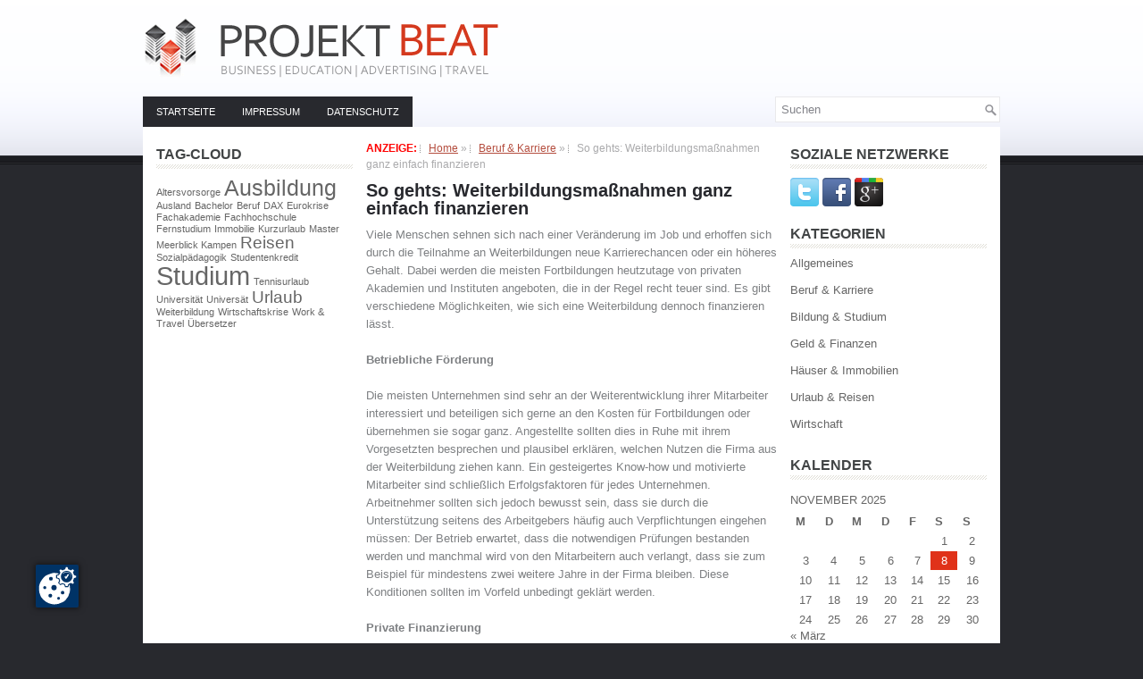

--- FILE ---
content_type: text/html; charset=UTF-8
request_url: https://www.projekt-beat.de/so-gehts-weiterbildungsmassnahmen-ganz-einfach-finanzieren/
body_size: 8736
content:
 <!DOCTYPE html PUBLIC "-//W3C//DTD XHTML 1.0 Transitional//EN" "http://www.w3.org/TR/xhtml1/DTD/xhtml1-transitional.dtd">
<html xmlns="http://www.w3.org/1999/xhtml" lang="de">
<head profile="http://gmpg.org/xfn/11">
<meta http-equiv="Content-Type" content="text/html; charset=UTF-8" />
<title>So gehts: Weiterbildungsmaßnahmen ganz einfach finanzieren | Projekt BEAT</title>
<link rel="stylesheet" href="https://www.projekt-beat.de/wp-content/themes/Serie/lib/css/reset.css" type="text/css" media="screen, projection" />
<link rel="stylesheet" href="https://www.projekt-beat.de/wp-content/themes/Serie/lib/css/defaults.css" type="text/css" media="screen, projection" />
<!--[if lt IE 8]><link rel="stylesheet" href="https://www.projekt-beat.de/wp-content/themes/Serie/lib/css/ie.css" type="text/css" media="screen, projection" /><![endif]-->

<link rel="stylesheet" href="https://www.projekt-beat.de/wp-content/themes/Serie/style.css" type="text/css" media="screen, projection" />

<meta name='robots' content='max-image-preview:large' />
	<style>img:is([sizes="auto" i], [sizes^="auto," i]) { contain-intrinsic-size: 3000px 1500px }</style>
	<style id="global-cls-fix">html { scrollbar-gutter: stable; }</style>
<link rel='dns-prefetch' href='//cdn.wum.rocks' />
<link rel='preconnect' href='//cdn.wum.rocks' crossorigin />
<link rel='dns-prefetch' href='//privacy.wum.rocks' />
<link rel='preconnect' href='//privacy.wum.rocks' crossorigin />

<script src="https://privacy.wum.rocks/public/app.js?apiKey=f9104924bb2305d37c0cc35c4be55da4e360445c2a7839e6&amp;domain=fae91ef" referrerpolicy="origin"></script>
<link rel='dns-prefetch' href='//stats.wp.com' />
<link rel='stylesheet' id='wp-block-library-css' href='https://www.projekt-beat.de/wp-includes/css/dist/block-library/style.min.css?ver=6.8.3' type='text/css' media='all' />
<style id='classic-theme-styles-inline-css' type='text/css'>
/*! This file is auto-generated */
.wp-block-button__link{color:#fff;background-color:#32373c;border-radius:9999px;box-shadow:none;text-decoration:none;padding:calc(.667em + 2px) calc(1.333em + 2px);font-size:1.125em}.wp-block-file__button{background:#32373c;color:#fff;text-decoration:none}
</style>
<link rel='stylesheet' id='mediaelement-css' href='https://www.projekt-beat.de/wp-includes/js/mediaelement/mediaelementplayer-legacy.min.css?ver=4.2.17' type='text/css' media='all' />
<link rel='stylesheet' id='wp-mediaelement-css' href='https://www.projekt-beat.de/wp-includes/js/mediaelement/wp-mediaelement.min.css?ver=6.8.3' type='text/css' media='all' />
<style id='jetpack-sharing-buttons-style-inline-css' type='text/css'>
.jetpack-sharing-buttons__services-list{display:flex;flex-direction:row;flex-wrap:wrap;gap:0;list-style-type:none;margin:5px;padding:0}.jetpack-sharing-buttons__services-list.has-small-icon-size{font-size:12px}.jetpack-sharing-buttons__services-list.has-normal-icon-size{font-size:16px}.jetpack-sharing-buttons__services-list.has-large-icon-size{font-size:24px}.jetpack-sharing-buttons__services-list.has-huge-icon-size{font-size:36px}@media print{.jetpack-sharing-buttons__services-list{display:none!important}}.editor-styles-wrapper .wp-block-jetpack-sharing-buttons{gap:0;padding-inline-start:0}ul.jetpack-sharing-buttons__services-list.has-background{padding:1.25em 2.375em}
</style>
<style id='global-styles-inline-css' type='text/css'>
:root{--wp--preset--aspect-ratio--square: 1;--wp--preset--aspect-ratio--4-3: 4/3;--wp--preset--aspect-ratio--3-4: 3/4;--wp--preset--aspect-ratio--3-2: 3/2;--wp--preset--aspect-ratio--2-3: 2/3;--wp--preset--aspect-ratio--16-9: 16/9;--wp--preset--aspect-ratio--9-16: 9/16;--wp--preset--color--black: #000000;--wp--preset--color--cyan-bluish-gray: #abb8c3;--wp--preset--color--white: #ffffff;--wp--preset--color--pale-pink: #f78da7;--wp--preset--color--vivid-red: #cf2e2e;--wp--preset--color--luminous-vivid-orange: #ff6900;--wp--preset--color--luminous-vivid-amber: #fcb900;--wp--preset--color--light-green-cyan: #7bdcb5;--wp--preset--color--vivid-green-cyan: #00d084;--wp--preset--color--pale-cyan-blue: #8ed1fc;--wp--preset--color--vivid-cyan-blue: #0693e3;--wp--preset--color--vivid-purple: #9b51e0;--wp--preset--gradient--vivid-cyan-blue-to-vivid-purple: linear-gradient(135deg,rgba(6,147,227,1) 0%,rgb(155,81,224) 100%);--wp--preset--gradient--light-green-cyan-to-vivid-green-cyan: linear-gradient(135deg,rgb(122,220,180) 0%,rgb(0,208,130) 100%);--wp--preset--gradient--luminous-vivid-amber-to-luminous-vivid-orange: linear-gradient(135deg,rgba(252,185,0,1) 0%,rgba(255,105,0,1) 100%);--wp--preset--gradient--luminous-vivid-orange-to-vivid-red: linear-gradient(135deg,rgba(255,105,0,1) 0%,rgb(207,46,46) 100%);--wp--preset--gradient--very-light-gray-to-cyan-bluish-gray: linear-gradient(135deg,rgb(238,238,238) 0%,rgb(169,184,195) 100%);--wp--preset--gradient--cool-to-warm-spectrum: linear-gradient(135deg,rgb(74,234,220) 0%,rgb(151,120,209) 20%,rgb(207,42,186) 40%,rgb(238,44,130) 60%,rgb(251,105,98) 80%,rgb(254,248,76) 100%);--wp--preset--gradient--blush-light-purple: linear-gradient(135deg,rgb(255,206,236) 0%,rgb(152,150,240) 100%);--wp--preset--gradient--blush-bordeaux: linear-gradient(135deg,rgb(254,205,165) 0%,rgb(254,45,45) 50%,rgb(107,0,62) 100%);--wp--preset--gradient--luminous-dusk: linear-gradient(135deg,rgb(255,203,112) 0%,rgb(199,81,192) 50%,rgb(65,88,208) 100%);--wp--preset--gradient--pale-ocean: linear-gradient(135deg,rgb(255,245,203) 0%,rgb(182,227,212) 50%,rgb(51,167,181) 100%);--wp--preset--gradient--electric-grass: linear-gradient(135deg,rgb(202,248,128) 0%,rgb(113,206,126) 100%);--wp--preset--gradient--midnight: linear-gradient(135deg,rgb(2,3,129) 0%,rgb(40,116,252) 100%);--wp--preset--font-size--small: 13px;--wp--preset--font-size--medium: 20px;--wp--preset--font-size--large: 36px;--wp--preset--font-size--x-large: 42px;--wp--preset--spacing--20: 0.44rem;--wp--preset--spacing--30: 0.67rem;--wp--preset--spacing--40: 1rem;--wp--preset--spacing--50: 1.5rem;--wp--preset--spacing--60: 2.25rem;--wp--preset--spacing--70: 3.38rem;--wp--preset--spacing--80: 5.06rem;--wp--preset--shadow--natural: 6px 6px 9px rgba(0, 0, 0, 0.2);--wp--preset--shadow--deep: 12px 12px 50px rgba(0, 0, 0, 0.4);--wp--preset--shadow--sharp: 6px 6px 0px rgba(0, 0, 0, 0.2);--wp--preset--shadow--outlined: 6px 6px 0px -3px rgba(255, 255, 255, 1), 6px 6px rgba(0, 0, 0, 1);--wp--preset--shadow--crisp: 6px 6px 0px rgba(0, 0, 0, 1);}:where(.is-layout-flex){gap: 0.5em;}:where(.is-layout-grid){gap: 0.5em;}body .is-layout-flex{display: flex;}.is-layout-flex{flex-wrap: wrap;align-items: center;}.is-layout-flex > :is(*, div){margin: 0;}body .is-layout-grid{display: grid;}.is-layout-grid > :is(*, div){margin: 0;}:where(.wp-block-columns.is-layout-flex){gap: 2em;}:where(.wp-block-columns.is-layout-grid){gap: 2em;}:where(.wp-block-post-template.is-layout-flex){gap: 1.25em;}:where(.wp-block-post-template.is-layout-grid){gap: 1.25em;}.has-black-color{color: var(--wp--preset--color--black) !important;}.has-cyan-bluish-gray-color{color: var(--wp--preset--color--cyan-bluish-gray) !important;}.has-white-color{color: var(--wp--preset--color--white) !important;}.has-pale-pink-color{color: var(--wp--preset--color--pale-pink) !important;}.has-vivid-red-color{color: var(--wp--preset--color--vivid-red) !important;}.has-luminous-vivid-orange-color{color: var(--wp--preset--color--luminous-vivid-orange) !important;}.has-luminous-vivid-amber-color{color: var(--wp--preset--color--luminous-vivid-amber) !important;}.has-light-green-cyan-color{color: var(--wp--preset--color--light-green-cyan) !important;}.has-vivid-green-cyan-color{color: var(--wp--preset--color--vivid-green-cyan) !important;}.has-pale-cyan-blue-color{color: var(--wp--preset--color--pale-cyan-blue) !important;}.has-vivid-cyan-blue-color{color: var(--wp--preset--color--vivid-cyan-blue) !important;}.has-vivid-purple-color{color: var(--wp--preset--color--vivid-purple) !important;}.has-black-background-color{background-color: var(--wp--preset--color--black) !important;}.has-cyan-bluish-gray-background-color{background-color: var(--wp--preset--color--cyan-bluish-gray) !important;}.has-white-background-color{background-color: var(--wp--preset--color--white) !important;}.has-pale-pink-background-color{background-color: var(--wp--preset--color--pale-pink) !important;}.has-vivid-red-background-color{background-color: var(--wp--preset--color--vivid-red) !important;}.has-luminous-vivid-orange-background-color{background-color: var(--wp--preset--color--luminous-vivid-orange) !important;}.has-luminous-vivid-amber-background-color{background-color: var(--wp--preset--color--luminous-vivid-amber) !important;}.has-light-green-cyan-background-color{background-color: var(--wp--preset--color--light-green-cyan) !important;}.has-vivid-green-cyan-background-color{background-color: var(--wp--preset--color--vivid-green-cyan) !important;}.has-pale-cyan-blue-background-color{background-color: var(--wp--preset--color--pale-cyan-blue) !important;}.has-vivid-cyan-blue-background-color{background-color: var(--wp--preset--color--vivid-cyan-blue) !important;}.has-vivid-purple-background-color{background-color: var(--wp--preset--color--vivid-purple) !important;}.has-black-border-color{border-color: var(--wp--preset--color--black) !important;}.has-cyan-bluish-gray-border-color{border-color: var(--wp--preset--color--cyan-bluish-gray) !important;}.has-white-border-color{border-color: var(--wp--preset--color--white) !important;}.has-pale-pink-border-color{border-color: var(--wp--preset--color--pale-pink) !important;}.has-vivid-red-border-color{border-color: var(--wp--preset--color--vivid-red) !important;}.has-luminous-vivid-orange-border-color{border-color: var(--wp--preset--color--luminous-vivid-orange) !important;}.has-luminous-vivid-amber-border-color{border-color: var(--wp--preset--color--luminous-vivid-amber) !important;}.has-light-green-cyan-border-color{border-color: var(--wp--preset--color--light-green-cyan) !important;}.has-vivid-green-cyan-border-color{border-color: var(--wp--preset--color--vivid-green-cyan) !important;}.has-pale-cyan-blue-border-color{border-color: var(--wp--preset--color--pale-cyan-blue) !important;}.has-vivid-cyan-blue-border-color{border-color: var(--wp--preset--color--vivid-cyan-blue) !important;}.has-vivid-purple-border-color{border-color: var(--wp--preset--color--vivid-purple) !important;}.has-vivid-cyan-blue-to-vivid-purple-gradient-background{background: var(--wp--preset--gradient--vivid-cyan-blue-to-vivid-purple) !important;}.has-light-green-cyan-to-vivid-green-cyan-gradient-background{background: var(--wp--preset--gradient--light-green-cyan-to-vivid-green-cyan) !important;}.has-luminous-vivid-amber-to-luminous-vivid-orange-gradient-background{background: var(--wp--preset--gradient--luminous-vivid-amber-to-luminous-vivid-orange) !important;}.has-luminous-vivid-orange-to-vivid-red-gradient-background{background: var(--wp--preset--gradient--luminous-vivid-orange-to-vivid-red) !important;}.has-very-light-gray-to-cyan-bluish-gray-gradient-background{background: var(--wp--preset--gradient--very-light-gray-to-cyan-bluish-gray) !important;}.has-cool-to-warm-spectrum-gradient-background{background: var(--wp--preset--gradient--cool-to-warm-spectrum) !important;}.has-blush-light-purple-gradient-background{background: var(--wp--preset--gradient--blush-light-purple) !important;}.has-blush-bordeaux-gradient-background{background: var(--wp--preset--gradient--blush-bordeaux) !important;}.has-luminous-dusk-gradient-background{background: var(--wp--preset--gradient--luminous-dusk) !important;}.has-pale-ocean-gradient-background{background: var(--wp--preset--gradient--pale-ocean) !important;}.has-electric-grass-gradient-background{background: var(--wp--preset--gradient--electric-grass) !important;}.has-midnight-gradient-background{background: var(--wp--preset--gradient--midnight) !important;}.has-small-font-size{font-size: var(--wp--preset--font-size--small) !important;}.has-medium-font-size{font-size: var(--wp--preset--font-size--medium) !important;}.has-large-font-size{font-size: var(--wp--preset--font-size--large) !important;}.has-x-large-font-size{font-size: var(--wp--preset--font-size--x-large) !important;}
:where(.wp-block-post-template.is-layout-flex){gap: 1.25em;}:where(.wp-block-post-template.is-layout-grid){gap: 1.25em;}
:where(.wp-block-columns.is-layout-flex){gap: 2em;}:where(.wp-block-columns.is-layout-grid){gap: 2em;}
:root :where(.wp-block-pullquote){font-size: 1.5em;line-height: 1.6;}
</style>
<link rel='stylesheet' id='ep_general_styles-css' href='https://www.projekt-beat.de/wp-content/plugins/elasticpress/dist/css/general-styles.css?ver=66295efe92a630617c00' type='text/css' media='all' />
<script type="text/javascript" src="https://www.projekt-beat.de/wp-includes/js/jquery/jquery.min.js?ver=3.7.1" id="jquery-core-js"></script>
<script type="text/javascript" src="https://www.projekt-beat.de/wp-includes/js/jquery/jquery-migrate.min.js?ver=3.4.1" id="jquery-migrate-js"></script>
<script type="text/javascript" src="https://www.projekt-beat.de/wp-content/themes/Serie/lib/js/superfish.js?ver=6.8.3" id="superfish-js"></script>
<link rel="https://api.w.org/" href="https://www.projekt-beat.de/wp-json/" /><link rel="alternate" title="JSON" type="application/json" href="https://www.projekt-beat.de/wp-json/wp/v2/posts/158" /><link rel="EditURI" type="application/rsd+xml" title="RSD" href="https://www.projekt-beat.de/xmlrpc.php?rsd" />

<link rel="canonical" href="https://www.projekt-beat.de/so-gehts-weiterbildungsmassnahmen-ganz-einfach-finanzieren/" />
<link rel='shortlink' href='https://www.projekt-beat.de/?p=158' />
<link rel="alternate" title="oEmbed (JSON)" type="application/json+oembed" href="https://www.projekt-beat.de/wp-json/oembed/1.0/embed?url=https%3A%2F%2Fwww.projekt-beat.de%2Fso-gehts-weiterbildungsmassnahmen-ganz-einfach-finanzieren%2F" />
<link rel="alternate" title="oEmbed (XML)" type="text/xml+oembed" href="https://www.projekt-beat.de/wp-json/oembed/1.0/embed?url=https%3A%2F%2Fwww.projekt-beat.de%2Fso-gehts-weiterbildungsmassnahmen-ganz-einfach-finanzieren%2F&#038;format=xml" />
<meta name="robots" content="noarchive" />	<style>img#wpstats{display:none}</style>
		<link rel="alternate" type="application/rss+xml" title="Projekt BEAT RSS Feed" href="https://www.projekt-beat.de/feed/" />
<link rel="pingback" href="https://www.projekt-beat.de/xmlrpc.php" />


</head>

<body class="wp-singular post-template-default single single-post postid-158 single-format-standard wp-theme-Serie">

<div id="container">

    <div id="header">
    
        <div class="logo">
         
            <a href="https://www.projekt-beat.de"><img src="https://www.projekt-beat.de/wp-content/themes/Serie/images/logo.png" alt="Projekt BEAT" title="Projekt BEAT" /></a>
         
        </div><!-- .logo -->

        <div class="header-right">
             
        </div><!-- .header-right -->
        
    </div><!-- #header -->
    
    <div class="clearfix">
        			        <div class="menu-primary-container">
			<ul class="menus menu-primary">
                <li ><a href="https://www.projekt-beat.de">Startseite</a></li>
				<li class="page_item page-item-2"><a href="https://www.projekt-beat.de/imp/">Impressum</a></li>
<li class="page_item page-item-139"><a href="https://www.projekt-beat.de/datenschutz/">Datenschutz</a></li>
			</ul>
		</div>
                      <!--.primary menu--> 	
                
        <div id="topsearch">
             
<div id="search" title="Type and hit enter">
    <form method="get" id="searchform" action="https://www.projekt-beat.de/"> 
        <input type="text" value="Suchen" 
            name="s" id="s"  onblur="if (this.value == '')  {this.value = 'Suchen';}"  
            onfocus="if (this.value == 'Suchen') {this.value = '';}" 
        />
    </form>
</div><!-- #search -->        </div>
    </div>
    
    
    <div id="main">
    
            
        <div id="content">
            
                    
            
    <div class="post post-single clearfix post-158 type-post status-publish format-standard hentry category-beruf-karriere category-bildung-studium" id="post-158">
        
        <div class="postmeta-primary">
    

<div xmlns:v="https://schema.org/#" id="crumbs"><span itemscope itemtype="https://schema.org/BreadcrumbList"><span style="color: #f00;font-weight:bold">ANZEIGE:</span> <span itemprop="itemListElement" itemscope itemtype="https://schema.org/ListItem" class="crumbs-home"><a itemprop="item" href="https://www.projekt-beat.de"><span itemprop="name">Home</span></a><meta itemprop="position" content="1" /></span> &raquo; 



<span itemprop="itemListElement" itemscope itemtype="https://schema.org/ListItem" class="crumbs-home"><a itemprop="item" href="https://www.projekt-beat.de/beruf-karriere/"><span itemprop="name">Beruf &amp; Karriere</span></a><meta itemprop="position" content="2" /></span> &raquo; <span class="current">So gehts: Weiterbildungsmaßnahmen ganz einfach finanzieren</span></span></div>        </div>
        
        <h2 class="title">So gehts: Weiterbildungsmaßnahmen ganz einfach finanzieren</h2>

        <div class="entry clearfix">
            
                        
            <p>Viele Menschen sehnen sich nach einer Veränderung im Job und erhoffen sich durch die Teilnahme an Weiterbildungen neue Karrierechancen oder ein höheres Gehalt. Dabei werden die meisten Fortbildungen heutzutage von privaten Akademien und Instituten angeboten, die in der Regel recht teuer sind. Es gibt verschiedene Möglichkeiten, wie sich eine Weiterbildung dennoch finanzieren lässt. <span id="more-158"></span></p>
<p><strong>Betriebliche Förderung</strong></p>
<p>Die meisten Unternehmen sind sehr an der Weiterentwicklung ihrer Mitarbeiter interessiert und beteiligen sich gerne an den Kosten für Fortbildungen oder übernehmen sie sogar ganz. Angestellte sollten dies in Ruhe mit ihrem Vorgesetzten besprechen und plausibel erklären, welchen Nutzen die Firma aus der Weiterbildung ziehen kann. Ein gesteigertes Know-how und motivierte Mitarbeiter sind schließlich Erfolgsfaktoren für jedes Unternehmen. Arbeitnehmer sollten sich jedoch bewusst sein, dass sie durch die Unterstützung seitens des Arbeitgebers häufig auch Verpflichtungen eingehen müssen: Der Betrieb erwartet, dass die notwendigen Prüfungen bestanden werden und manchmal wird von den Mitarbeitern auch verlangt, dass sie zum Beispiel für mindestens zwei weitere Jahre in der Firma bleiben. Diese Konditionen sollten im Vorfeld unbedingt geklärt werden.</p>
<p><strong>Private Finanzierung</strong></p>
<p>Nicht immer sind Unternehmen in der Lage oder dazu bereit, ihre Mitarbeiter bei Weiterbildungsmaßnahmen zu unterstützen. Einige Angestellte möchten ihre Fortbildung aus oben genannten Gründen auch unabhängig vom Arbeitgeber durchführen und müssen deshalb selbst für die Finanzierung aufkommen. In diesem Fall ist es sinnvoll, einen Ratenkredit aufzunehmen. Es gibt diverse Finanzportale, wie zum Beispiel <a href="https://www.smava.de/">smava.de</a>, die spezielle Weiterbildungskredite anbieten. Bevor man einen Kredit abschließt, sollte man sich im Klaren darüber sein, welche Laufzeit am geeignetsten ist und welche zusätzlichen Kosten, wie zum Beispiel für Lernmaterial, anfallen können. Wenn die Rahmenbedingungen geklärt sind, ist es wesentlich einfacher, einen Kredit zu günstigen Konditionen zu finden.</p>
<p><strong>Staatliche Unterstützung</strong></p>
<p>In gewissen Fällen besteht auch die Möglichkeit, staatliche Förderung in Anspruch zu nehmen. Antragsteller, die über 25 Jahre alt sind, mindestens 15 Stunden pro Woche arbeiten und über weniger als 20.000 Euro zu versteuerndes Einkommen verfügen, können die <a href="http://www.bildungspraemie.info/">Bildungsprämie nutzen</a>. Die Förderung kann alle zwei Jahre beantragt werden und übernimmt 50 % der Fortbildungskosten, maximal aber 500 Euro. In 14 von 16 Bundesländern kann man außerdem Bildungsurlaub beantragen, der maximal fünf Tage pro Jahr beträgt. Weitere staatliche Zuschüsse können in Form von Stipendien erworben werden. Auf diese hat man keinen rechtlichen Anspruch, stattdessen muss man sich auf ein Stipendium bewerben. Die Erfolgschancen sind dadurch zwar etwas geringer, trotzdem kann sich eine Bewerbung durchaus lohnen.</p>
<p><strong>BAföG</strong></p>
<p>Eine besondere Form der staatlichen Unterstützung stellt das <a href="https://www.bafög.de/">BAföG</a> dar. Dabei handelt es sich um ein zinsloses Darlehen, das zum Teil nicht einmal zurückgezahlt werden muss. Den meisten ist BAföG als finanzielle Unterstützung für Studenten bekannt, jedoch können unter bestimmten Voraussetzungen auch Schüler von allgemeinbildenden Schulen, Fachoberschulen, Berufsfachschulen oder Abendschulen eine Förderung erhalten. Lediglich duale Ausbildungen sind von der Beihilfe ausgeschlossen. Das Bundesministeriums für Bildung und Forschung bietet außerdem <a href="http://www.bildung2010.de/nachrichten/weiterbildungsfinanzierung-stipendium-online-kredit-und-co/">finanzielle Unterstützung</a> in Form des sogenanntes „Aufstiegs-BAföGs“. Dieses kann unter anderem für Weiterbildungen zum Fachwirt, Meister oder Techniker beantragt werden, die mindestens 400 Unterrichtsstunden umfassen. Das Darlehen wird <a href="https://www.kfw.de/kfw.de.html">von der KfW</a> ausgezahlt und zu sehr günstigen Konditionen angeboten.</p>
<p><strong>Weiterbildung für Arbeitslose</strong></p>
<p>Die Bundesagentur für Arbeit unterstützt die <a href="https://www.arbeitsagentur.de/weiterbildung-karriere">Weiterbildung Arbeitsloser</a> mithilfe des Bildungsgutscheins. Da sich durch die Teilnahme die Chancen auf dem Arbeitsmarkt erhöhen, fördert der Staat die Bemühungen arbeitsloser Menschen und jener, denen die Arbeitslosigkeit droht. Voraussetzung für den Bildungsgutschein ist, dass eine Eingliederung in den Arbeitsmarkt ohne die Weiterbildung nicht oder nur schwer möglich ist. Über die Bewilligung des Zuschusses wird immer im Einzelfall entschieden. Der Gutschein kann ausschließlich für die im Vorfeld vereinbarten Maßnahmen und nur innerhalb der Gültigkeitsfrist eingelöst werden. Ältere Arbeitnehmer und Geringqualifizierte können durch das Programm „WeGebAU“ gefördert werden, das das Nachholen von Berufsabschlüssen finanziert. Zusätzlich können Kurskosten von Beschäftigten kleiner und mittlerer Unternehmen übernommen werden, die an beruflichen Qualifizierungen teilnehmen. Außerdem können auch die Arbeitgeber Zuschüsse erhalten, zum Beispiel zu den Sozialversicherungsbeiträgen.</p>
    
        </div>
        
         
        
    
    </div><!-- Post ID 158 -->
    
                
                    
        </div><!-- #content -->
    
        
<div id="sidebar-primary">

    <ul class="widget-container"><li id="tag_cloud-2" class="widget widget_tag_cloud"><h3 class="widgettitle">Tag-Cloud</h3><div class="tagcloud"><a href="https://www.projekt-beat.de/tag/altersvorsorge/" class="tag-cloud-link tag-link-11 tag-link-position-1" style="font-size: 8pt;" aria-label="Altersvorsorge (1 Eintrag)">Altersvorsorge</a>
<a href="https://www.projekt-beat.de/tag/ausbildung/" class="tag-cloud-link tag-link-12 tag-link-position-2" style="font-size: 18.5pt;" aria-label="Ausbildung (3 Einträge)">Ausbildung</a>
<a href="https://www.projekt-beat.de/tag/ausland/" class="tag-cloud-link tag-link-20 tag-link-position-3" style="font-size: 8pt;" aria-label="Ausland (1 Eintrag)">Ausland</a>
<a href="https://www.projekt-beat.de/tag/bachelor/" class="tag-cloud-link tag-link-29 tag-link-position-4" style="font-size: 8pt;" aria-label="Bachelor (1 Eintrag)">Bachelor</a>
<a href="https://www.projekt-beat.de/tag/beruf/" class="tag-cloud-link tag-link-13 tag-link-position-5" style="font-size: 8pt;" aria-label="Beruf (1 Eintrag)">Beruf</a>
<a href="https://www.projekt-beat.de/tag/dax/" class="tag-cloud-link tag-link-16 tag-link-position-6" style="font-size: 8pt;" aria-label="DAX (1 Eintrag)">DAX</a>
<a href="https://www.projekt-beat.de/tag/eurokrise/" class="tag-cloud-link tag-link-17 tag-link-position-7" style="font-size: 8pt;" aria-label="Eurokrise (1 Eintrag)">Eurokrise</a>
<a href="https://www.projekt-beat.de/tag/fachakademie/" class="tag-cloud-link tag-link-22 tag-link-position-8" style="font-size: 8pt;" aria-label="Fachakademie (1 Eintrag)">Fachakademie</a>
<a href="https://www.projekt-beat.de/tag/fachhochschule/" class="tag-cloud-link tag-link-27 tag-link-position-9" style="font-size: 8pt;" aria-label="Fachhochschule (1 Eintrag)">Fachhochschule</a>
<a href="https://www.projekt-beat.de/tag/fernstudium/" class="tag-cloud-link tag-link-24 tag-link-position-10" style="font-size: 8pt;" aria-label="Fernstudium (1 Eintrag)">Fernstudium</a>
<a href="https://www.projekt-beat.de/tag/immobilie/" class="tag-cloud-link tag-link-14 tag-link-position-11" style="font-size: 8pt;" aria-label="Immobilie (1 Eintrag)">Immobilie</a>
<a href="https://www.projekt-beat.de/tag/kurzurlaub/" class="tag-cloud-link tag-link-31 tag-link-position-12" style="font-size: 8pt;" aria-label="Kurzurlaub (1 Eintrag)">Kurzurlaub</a>
<a href="https://www.projekt-beat.de/tag/master/" class="tag-cloud-link tag-link-28 tag-link-position-13" style="font-size: 8pt;" aria-label="Master (1 Eintrag)">Master</a>
<a href="https://www.projekt-beat.de/tag/meerblick-kampen/" class="tag-cloud-link tag-link-30 tag-link-position-14" style="font-size: 8pt;" aria-label="Meerblick Kampen (1 Eintrag)">Meerblick Kampen</a>
<a href="https://www.projekt-beat.de/tag/reisen/" class="tag-cloud-link tag-link-10 tag-link-position-15" style="font-size: 14.3pt;" aria-label="Reisen (2 Einträge)">Reisen</a>
<a href="https://www.projekt-beat.de/tag/sozialpaedagogik/" class="tag-cloud-link tag-link-21 tag-link-position-16" style="font-size: 8pt;" aria-label="Sozialpädagogik (1 Eintrag)">Sozialpädagogik</a>
<a href="https://www.projekt-beat.de/tag/studentenkredit/" class="tag-cloud-link tag-link-32 tag-link-position-17" style="font-size: 8pt;" aria-label="Studentenkredit (1 Eintrag)">Studentenkredit</a>
<a href="https://www.projekt-beat.de/tag/studium/" class="tag-cloud-link tag-link-18 tag-link-position-18" style="font-size: 22pt;" aria-label="Studium (4 Einträge)">Studium</a>
<a href="https://www.projekt-beat.de/tag/tennisurlaub/" class="tag-cloud-link tag-link-33 tag-link-position-19" style="font-size: 8pt;" aria-label="Tennisurlaub (1 Eintrag)">Tennisurlaub</a>
<a href="https://www.projekt-beat.de/tag/universitaet/" class="tag-cloud-link tag-link-23 tag-link-position-20" style="font-size: 8pt;" aria-label="Universität (1 Eintrag)">Universität</a>
<a href="https://www.projekt-beat.de/tag/universaet/" class="tag-cloud-link tag-link-26 tag-link-position-21" style="font-size: 8pt;" aria-label="Universät (1 Eintrag)">Universät</a>
<a href="https://www.projekt-beat.de/tag/urlaub/" class="tag-cloud-link tag-link-9 tag-link-position-22" style="font-size: 14.3pt;" aria-label="Urlaub (2 Einträge)">Urlaub</a>
<a href="https://www.projekt-beat.de/tag/weiterbildung/" class="tag-cloud-link tag-link-25 tag-link-position-23" style="font-size: 8pt;" aria-label="Weiterbildung (1 Eintrag)">Weiterbildung</a>
<a href="https://www.projekt-beat.de/tag/wirtschaftskrise/" class="tag-cloud-link tag-link-15 tag-link-position-24" style="font-size: 8pt;" aria-label="Wirtschaftskrise (1 Eintrag)">Wirtschaftskrise</a>
<a href="https://www.projekt-beat.de/tag/work-travel/" class="tag-cloud-link tag-link-19 tag-link-position-25" style="font-size: 8pt;" aria-label="Work &amp; Travel (1 Eintrag)">Work &amp; Travel</a>
<a href="https://www.projekt-beat.de/tag/uebersetzer/" class="tag-cloud-link tag-link-34 tag-link-position-26" style="font-size: 8pt;" aria-label="Übersetzer (1 Eintrag)">Übersetzer</a></div>
</li></ul><ul class="widget-container"><li id="text-2" class="widget widget_text">			<div class="textwidget">
</div>
		</li></ul>    
</div><!-- #sidebar-primary -->


<div id="sidebar-secondary">

                <ul class="widget-container"><li class="social-profiles-widget">
             <h3 class="widgettitle">Soziale Netzwerke</h3> <a href="https://www.projekt-beat.de" target="_blank"><img title="Twitter" alt="Twitter" src="https://www.projekt-beat.de/wp-content/themes/Serie/images/social-profiles/twitter.png" /></a><a href="https://www.projekt-beat.de" target="_blank"><img title="Facebook" alt="Facebook" src="https://www.projekt-beat.de/wp-content/themes/Serie/images/social-profiles/facebook.png" /></a><a href="https://www.projekt-beat.de" target="_blank"><img title="Google Plus" alt="Google Plus" src="https://www.projekt-beat.de/wp-content/themes/Serie/images/social-profiles/gplus.png" /></a>            </li></ul>
            <ul class="widget-container"><li id="categories-2" class="widget widget_categories"><h3 class="widgettitle">Kategorien</h3>
			<ul>
					<li class="cat-item cat-item-1"><a href="https://www.projekt-beat.de/allgemeines/">Allgemeines</a>
</li>
	<li class="cat-item cat-item-5"><a href="https://www.projekt-beat.de/beruf-karriere/">Beruf &amp; Karriere</a>
</li>
	<li class="cat-item cat-item-8"><a href="https://www.projekt-beat.de/bildung-studium/">Bildung &amp; Studium</a>
</li>
	<li class="cat-item cat-item-4"><a href="https://www.projekt-beat.de/finanzen/">Geld &amp; Finanzen</a>
</li>
	<li class="cat-item cat-item-6"><a href="https://www.projekt-beat.de/immobilien/">Häuser &amp; Immobilien</a>
</li>
	<li class="cat-item cat-item-3"><a href="https://www.projekt-beat.de/urlaub-reisen/">Urlaub &amp; Reisen</a>
</li>
	<li class="cat-item cat-item-7"><a href="https://www.projekt-beat.de/wirtschaft/">Wirtschaft</a>
</li>
			</ul>

			</li></ul><ul class="widget-container"><li id="calendar-2" class="widget widget_calendar"><h3 class="widgettitle">Kalender</h3><div id="calendar_wrap" class="calendar_wrap"><table id="wp-calendar" class="wp-calendar-table">
	<caption>November 2025</caption>
	<thead>
	<tr>
		<th scope="col" aria-label="Montag">M</th>
		<th scope="col" aria-label="Dienstag">D</th>
		<th scope="col" aria-label="Mittwoch">M</th>
		<th scope="col" aria-label="Donnerstag">D</th>
		<th scope="col" aria-label="Freitag">F</th>
		<th scope="col" aria-label="Samstag">S</th>
		<th scope="col" aria-label="Sonntag">S</th>
	</tr>
	</thead>
	<tbody>
	<tr>
		<td colspan="5" class="pad">&nbsp;</td><td>1</td><td>2</td>
	</tr>
	<tr>
		<td>3</td><td>4</td><td>5</td><td>6</td><td>7</td><td id="today">8</td><td>9</td>
	</tr>
	<tr>
		<td>10</td><td>11</td><td>12</td><td>13</td><td>14</td><td>15</td><td>16</td>
	</tr>
	<tr>
		<td>17</td><td>18</td><td>19</td><td>20</td><td>21</td><td>22</td><td>23</td>
	</tr>
	<tr>
		<td>24</td><td>25</td><td>26</td><td>27</td><td>28</td><td>29</td><td>30</td>
	</tr>
	</tbody>
	</table><nav aria-label="Vorherige und nächste Monate" class="wp-calendar-nav">
		<span class="wp-calendar-nav-prev"><a href="https://www.projekt-beat.de/2025/03/">&laquo; März</a></span>
		<span class="pad">&nbsp;</span>
		<span class="wp-calendar-nav-next">&nbsp;</span>
	</nav></div></li></ul>    
</div><!-- #sidebar-secondary -->        
                
    </div><!-- #main -->
    

    <div id="footer">
    
        <div id="copyrights">
             Copyright &copy; 2004-2025  <a href="https://www.projekt-beat.de">Projekt BEAT</a> | Business | Education | Advertising | Travel 
        </div>
        
        <!-- #copyrights -->
        
        <div id="credits">Projekt BEAT - Das Newsmagazin - Alle Rechte vorbehalten</div><!-- #credits -->
        
    </div><!-- #footer -->
    
</div><!-- #container -->

<script type="speculationrules">
{"prefetch":[{"source":"document","where":{"and":[{"href_matches":"\/*"},{"not":{"href_matches":["\/wp-*.php","\/wp-admin\/*","\/wp-content\/uploads\/*","\/wp-content\/*","\/wp-content\/plugins\/*","\/wp-content\/themes\/Serie\/*","\/*\\?(.+)"]}},{"not":{"selector_matches":"a[rel~=\"nofollow\"]"}},{"not":{"selector_matches":".no-prefetch, .no-prefetch a"}}]},"eagerness":"conservative"}]}
</script>
<script type="text/javascript" src="https://www.projekt-beat.de/wp-includes/js/comment-reply.min.js?ver=6.8.3" id="comment-reply-js" async="async" data-wp-strategy="async"></script>
<script type="text/javascript" src="https://www.projekt-beat.de/wp-includes/js/hoverIntent.min.js?ver=1.10.2" id="hoverIntent-js"></script>
<script type="text/javascript" id="jetpack-stats-js-before">
/* <![CDATA[ */
_stq = window._stq || [];
_stq.push([ "view", JSON.parse("{\"v\":\"ext\",\"blog\":\"162228813\",\"post\":\"158\",\"tz\":\"1\",\"srv\":\"www.projekt-beat.de\",\"j\":\"1:15.2\"}") ]);
_stq.push([ "clickTrackerInit", "162228813", "158" ]);
/* ]]> */
</script>
<script type="text/x-ccm-loader" data-ccm-loader-src="https://stats.wp.com/e-202545.js" id="jetpack-stats-js" defer="defer" data-wp-strategy="defer"></script>

<script type='text/javascript'>
/* <![CDATA[ */
jQuery.noConflict();
jQuery(function(){ 
	jQuery('ul.menu-primary').superfish({ 
	animation: {opacity:'show'},
autoArrows:  true,
                dropShadows: false, 
                speed: 200,
                delay: 800
                });
            });

/* ]]> */
</script>
</body>
</html>